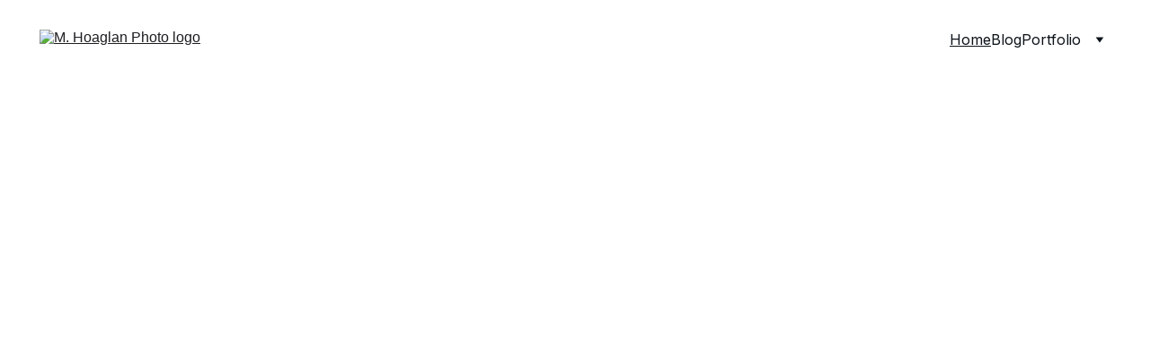

--- FILE ---
content_type: text/javascript
request_url: https://mhoaglanphoto.com/_astro-1739037399635/Integrations.CkMUi2Jb.js
body_size: 1372
content:
import{_ as c,d as i,c as l,e as o,g as _,b as C,f as n}from"./_plugin-vue_export-helper.z2unH5JT.js";const h=i({__name:"Integrations",props:{siteMeta:{}},setup(a,{expose:r}){r();const e=a,t=l(()=>{if(!e.siteMeta.whatsAppNumber)return null;const p=e.siteMeta.whatsAppMessage?`?text=${e.siteMeta.whatsAppMessage}`:"";return`https://wa.me/${e.siteMeta.whatsAppNumber}${p}`}),s={props:e,whatsAppUrl:t};return Object.defineProperty(s,"__isScriptSetup",{enumerable:!1,value:!0}),s}}),u=["href"],d=n("svg",{width:"64",height:"64",viewBox:"0 0 64 64",xmlns:"http://www.w3.org/2000/svg"},[n("circle",{cx:"32",cy:"32",r:"32",fill:"var(--color-success-dark)"}),n("path",{d:`M11.375 52.625L14.2745 42.0323C12.4853 38.9317 11.5452 35.4169 11.5469
31.8127C11.552 20.5445 20.7216 11.375 31.988 11.375C37.4553 11.3767 42.5875 13.5062 46.4478 17.37C50.3064
21.2337 52.4308 26.3694 52.4291 31.8316C52.4239 43.1014 43.2544 52.2709 31.988 52.2709C28.5677 52.2692 25.1972
51.4116 22.2117 49.7822L11.375 52.625ZM22.7136 46.0817C25.5942 47.7919 28.3442 48.8162 31.9811 48.818C41.3448 48.818
48.9727 41.197 48.9778 31.8281C48.9813 22.4403 41.3895 14.8297 31.9948 14.8262C22.6242 14.8262 15.0016 22.4472 14.9981
31.8144C14.9964 35.6386 16.117 38.502 17.9991 41.4978L16.282 47.7678L22.7136 46.0817ZM42.285 36.6905C42.1578 36.4773
 41.8175 36.3502 41.3053 36.0941C40.7948 35.838 38.2837 34.6022 37.8145 34.432C37.347 34.2619 37.0067 34.1759 36.6647
 34.6881C36.3244 35.1986 35.3447 36.3502 35.0473 36.6905C34.75 37.0308 34.4509 37.0738 33.9405 36.8177C33.43 36.5616 31.7834
 36.0236 29.8327 34.2825C28.315 32.9281 27.2889 31.2558 26.9916 30.7436C26.6942 30.2331 26.9606 29.9564 27.215
 29.702C27.4453 29.4734 27.7255 29.1056 27.9816 28.8066C28.2411 28.5109 28.3253 28.2978 28.4972 27.9558C28.6673
 27.6155 28.5831 27.3164 28.4542 27.0603C28.3253 26.8059 27.3044 24.2914 26.8798 23.2688C26.4639 22.2736 26.0428
 22.4077 25.73 22.3922L24.7503 22.375C24.41 22.375 23.8566 22.5022 23.3891 23.0144C22.9216 23.5266 21.6016 24.7606
 21.6016 27.2752C21.6016 29.7897 23.432 32.2183 23.6864 32.5586C23.9425 32.8989 27.2872 38.0586 32.4108 40.2706C33.6294
 40.7966 34.5816 41.1111 35.3223 41.3466C36.5461 41.735 37.6598 41.68 38.5398 41.5494C39.5212 41.4033 41.5614 40.3136
 41.9877 39.1208C42.4139 37.9262 42.4139 36.9036 42.285 36.6905Z`,fill:"white"})],-1),w=[d];function f(a,r,e,t,s,p){return C(),o("div",null,[t.whatsAppUrl?(C(),o("a",{key:0,class:"whats-app-bubble",href:t.whatsAppUrl,rel:"noopener",title:"Open WhatsApp",target:"_blank"},w,8,u)):_("",!0)])}const g=c(h,[["render",f]]);export{g as default};
